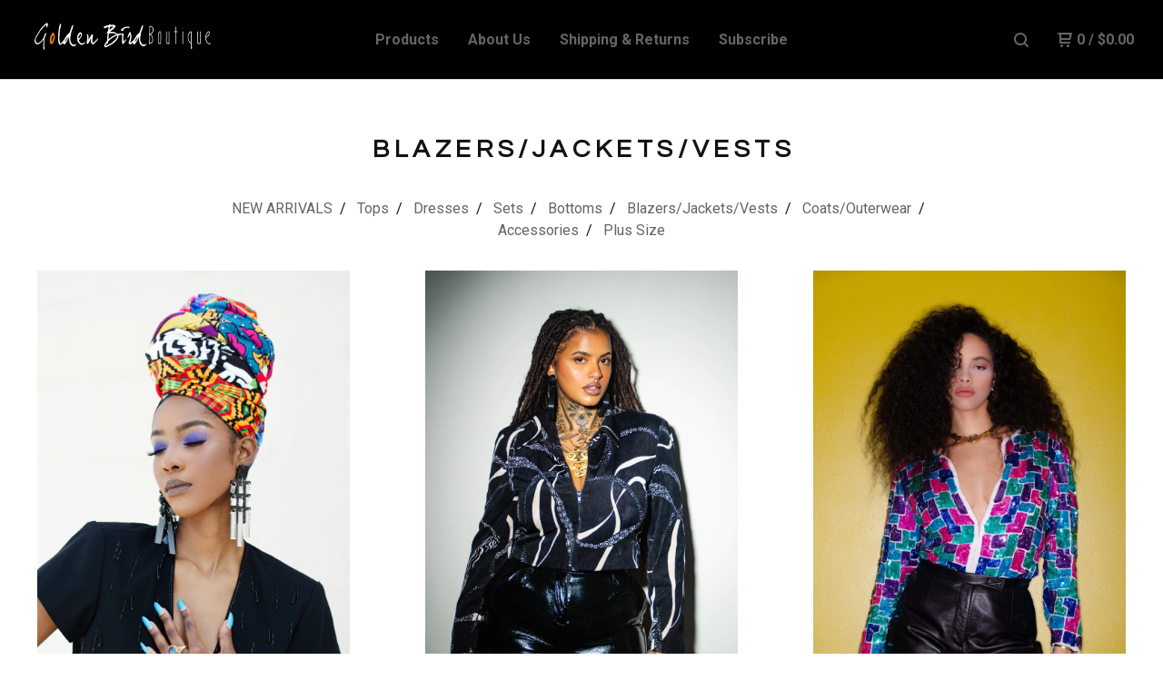

--- FILE ---
content_type: text/html; charset=utf-8
request_url: https://goldenbirdboutique.bigcartel.com/category/blazers-jackets-vests?page=2
body_size: 6105
content:
<!DOCTYPE html>
  <head>
    <title>Blazers/Jackets/Vests | Golden Bird Boutique</title>
    <meta charset="utf-8">
    <meta name="viewport" content="width=device-width, initial-scale=1">
    <link href="/theme_stylesheets/179027862/1623175574/theme.css" media="screen" rel="stylesheet" type="text/css">
    <!-- Served from Big Cartel Storefront -->
<!-- Big Cartel generated meta tags -->
<meta name="generator" content="Big Cartel" />
<meta name="author" content="Golden Bird Boutique" />
<meta name="description" content="Browse all products in the Blazers/Jackets/Vests category from Golden Bird Boutique." />
<meta name="referrer" content="strict-origin-when-cross-origin" />
<meta name="theme_name" content="Neat" />
<meta name="theme_version" content="1.7.40" />
<meta property="og:type" content="website" />
<meta property="og:site_name" content="Golden Bird Boutique" />
<meta property="og:title" content="Blazers/Jackets/Vests" />
<meta property="og:url" content="https://goldenbirdboutique.bigcartel.com/category/blazers-jackets-vests?page=2" />
<meta property="og:description" content="Browse all products in the Blazers/Jackets/Vests category from Golden Bird Boutique." />
<meta property="og:image" content="https://assets.bigcartel.com/product_images/411917517/res16.jpg?auto=format&amp;fit=max&amp;h=1200&amp;w=1200" />
<meta property="og:image:secure_url" content="https://assets.bigcartel.com/product_images/411917517/res16.jpg?auto=format&amp;fit=max&amp;h=1200&amp;w=1200" />
<meta property="og:price:amount" content="69.50" />
<meta property="og:price:currency" content="USD" />
<meta property="og:availability" content="instock" />
<meta name="twitter:card" content="summary_large_image" />
<meta name="twitter:title" content="Blazers/Jackets/Vests" />
<meta name="twitter:description" content="Browse all products in the Blazers/Jackets/Vests category from Golden Bird Boutique." />
<meta name="twitter:image" content="https://assets.bigcartel.com/product_images/411917517/res16.jpg?auto=format&amp;fit=max&amp;h=1200&amp;w=1200" />
<!-- end of generated meta tags -->

<!-- Big Cartel generated link tags -->
<link rel="preconnect" href="https://fonts.googleapis.com" />
<link rel="preconnect" href="https://fonts.gstatic.com" crossorigin="true" />
<link rel="stylesheet" href="//fonts.googleapis.com/css?family=Questrial|Roboto:300,400,500,700&amp;display=swap" type="text/css" title="Google Fonts" />
<link rel="canonical" href="https://www.goldenbirdboutique.com/category/blazers-jackets-vests?page=2" />
<link rel="alternate" href="https://www.goldenbirdboutique.com/products.xml" type="application/rss+xml" title="Product Feed" />
<link rel="icon" href="/favicon.svg" type="image/svg+xml" />
<link rel="icon" href="/favicon.ico" type="image/x-icon" />
<link rel="apple-touch-icon" href="/apple-touch-icon.png" />
<!-- end of generated link tags -->

<!-- Big Cartel generated structured data -->
<script type="application/ld+json">
{"@context":"https://schema.org","@type":"BreadcrumbList","itemListElement":[{"@type":"ListItem","position":1,"name":"Home","item":"https://www.goldenbirdboutique.com/"},{"@type":"ListItem","position":2,"name":"Blazers/Jackets/Vests","item":"https://www.goldenbirdboutique.com/category/blazers-jackets-vests?page=2"}]}
</script>
<script type="application/ld+json">
{"@context":"https://schema.org","@type":"ItemList","name":"Blazers/Jackets/Vests","itemListElement":[{"@type":"ListItem","name":"Vintage Nia Beaded Fringe Drop Bolero Jacket","position":1,"url":"https://www.goldenbirdboutique.com/product/vintage-beaded-drop"},{"@type":"ListItem","name":"Vintage Amaya Cropped Zip Mixed Print Lines Blazer ","position":2,"url":"https://www.goldenbirdboutique.com/product/vintage-amaya-cropped-zip-mixed-print-line-blazer"},{"@type":"ListItem","name":"Vintage  Jewel Tone Trophy Full Sequins Jacket","position":3,"url":"https://www.goldenbirdboutique.com/product/vintage-keelay-jewel-tone-trophy-full-sequins-jacket"},{"@type":"ListItem","name":"Vintage Charmaine Houndstooth Classic Blazer","position":4,"url":"https://www.goldenbirdboutique.com/product/vintage-houndstooth-blazer"},{"@type":"ListItem","name":"Vintage Uzuri Plaid Double Breasted Boyfriend Blazer","position":5,"url":"https://www.goldenbirdboutique.com/product/vintage-plaid-double-breasted-blazer"},{"@type":"ListItem","name":"Vintage Xolani Cocoa Cinched Tailored Blazer","position":6,"url":"https://www.goldenbirdboutique.com/product/vintage-xolani-cocoa-cinched-blazer"},{"@type":"ListItem","name":"Modern Eshal Watercolor Double  Breasted Blazer","position":7,"url":"https://www.goldenbirdboutique.com/product/modern-watercolor-double-breasted-blazer"},{"@type":"ListItem","name":"Vintage Jemelé Textured Double Breasted Blazer","position":8,"url":"https://www.goldenbirdboutique.com/product/vintage-jemele-textured-double-breasted-blazer"},{"@type":"ListItem","name":"Vintage Melanee Tartan Red/Navy Plaid Blazer ","position":9,"url":"https://www.goldenbirdboutique.com/product/vintage-jetaime-red-navy-plaid-blazer"}]}
</script>

<!-- end of generated structured data -->

<script>
  window.bigcartel = window.bigcartel || {};
  window.bigcartel = {
    ...window.bigcartel,
    ...{"account":{"id":2000578,"host":"www.goldenbirdboutique.com","bc_host":"goldenbirdboutique.bigcartel.com","currency":"USD","country":{"code":"US","name":"United States"}},"theme":{"name":"Neat","version":"1.7.40","colors":{"primary_text_color":"#121212","link_text_color":"#656565","link_hover_color":"#b38e0b","background_color":"#ffffff","button_background_color":null,"button_text_color":null,"button_hover_background_color":null}},"checkout":{"payments_enabled":true,"paypal_merchant_id":"SYNLR3YGY8SZJ"},"page":{"type":"products"}}
  }
</script>
<script async src="https://www.paypal.com/sdk/js?client-id=AbPSFDwkxJ_Pxau-Ek8nKIMWIanP8jhAdSXX5MbFoCq_VkpAHX7DZEbfTARicVRWOVUgeUt44lu7oHF-&merchant-id=SYNLR3YGY8SZJ&currency=USD&components=messages,buttons" data-partner-attribution-id="BigCartel_SP_PPCP" data-namespace="PayPalSDK"></script>
<script type="text/javascript">
  var _bcaq = _bcaq || [];
  _bcaq.push(['_setUrl','stats1.bigcartel.com']);_bcaq.push(['_trackVisit','2000578']);
  (function() {
    var bca = document.createElement('script'); bca.type = 'text/javascript'; bca.async = true;
    bca.src = '/stats.min.js';
    var s = document.getElementsByTagName('script')[0]; s.parentNode.insertBefore(bca, s);
  })();
</script>
<script src="/assets/currency-formatter-e6d2ec3fd19a4c813ec8b993b852eccecac4da727de1c7e1ecbf0a335278e93a.js"></script>
  </head>
  <body id="products" class="theme">
  <div class="wrap">
	    <header class="page">
      <div class="logo image">
        <a href="/" title="Golden Bird Boutique">
          
            <img src="https://assets.bigcartel.com/theme_images/54402674/GBBCROPPED.png?auto=format&fit=max&w=400" alt="Golden Bird Boutique">
          
        </a>
      </div>
      <nav class="sections">
        <ul class="navigation">
          <li><a href="/products">Products</a></li>
          
            <li><a title="View About Us" href="/about-us">About Us</a></li>
          
            <li><a title="View Shipping &amp; Returns" href="/shipping-returns">Shipping & Returns</a></li>
          
            <li><a title="View Subscribe" href="/subscribe">Subscribe</a></li>
          
        </ul>
      </nav>
      <nav class="utility">
        <ul>
          
            <li>
              <a href="#search">
                <svg xmlns="http://www.w3.org/2000/svg" width="16" height="16" viewBox="0 0 16 16"><path d="M15.707 14.293l-3.112-3.092-.006-.004c.882-1.197 1.411-2.597 1.411-4.197 0-3.859-3.141-7-7-7s-7 3.1-7 7 3.141 7 7 7c1.575 0 3.025-.529 4.196-1.41v.006l3.093 3.111c.199.193.411.293.711.293s.512-.098.707-.293c.391-.407.393-1.007-.007-1.414zm-8.707-2.293c-2.757 0-5-2.243-5-5s2.243-5 5-5 5 2.2 5 5-2.243 5-5 5z"/></svg>
              </a>
            </li>
          
          <li class="cart">
            <a href="/cart">
              <svg xmlns="http://www.w3.org/2000/svg" width="16" height="16" viewBox="0 0 16 16"><path d="M15.202 0h-14.188c-.561 0-1.014.4-1.014 1s.453 1 1 1h1v9c0 .6.5 1 1 1h10c.56 0 1-.447 1-1s-.44-1-1-1h-9v-2h9.175c.56 0 1.124-.435 1.259-.97l1.536-6.06c.136-.57-.17-.97-.77-.97zm-2.596 6h-8.606v-4h9.397l-.791 4z"/><circle cx="4.5" cy="14.5" r="1.5"/><circle cx="11.5" cy="14.5" r="1.5"/></svg>
              0 <span class="desktop">/ <span data-currency-amount="0" data-currency-code="USD"><span class="currency_sign">$</span>0.00</span></span>
            </a>
          </li>
          <li>
            <a href="#nav" class="nav_trigger mobile">
              <svg xmlns="http://www.w3.org/2000/svg" width="16" height="10" viewBox="0 0 16 10"><path d="M15.5 0h-15c-.276 0-.5.2-.5.5v1c0 .3.2.5.5.5h15c.276 0 .5-.2.5-.5v-1c0-.3-.2-.5-.5-.5zM15.5 4h-15c-.276 0-.5.2-.5.5v1c0 .3.2.5.5.5h15c.276 0 .5-.2.5-.5v-1c0-.3-.2-.5-.5-.5zM15.5 8h-15c-.276 0-.5.2-.5.5v1c0 .3.2.5.5.5h15c.276 0 .5-.224.5-.5v-1c0-.3-.2-.5-.5-.5z"/></svg>
            </a>
          </li>
        </ul>
      </nav>
    </header>

    <div class="mobile_nav">
  		<a href="#" class="close_nav">
  			<svg xmlns="http://www.w3.org/2000/svg" width="15" height="15" viewBox="0 0 10 10"><path d="M7.924 6.51l-2.474-2.475 2.475-2.475c.196-.195.196-.512 0-.707l-.708-.753c-.195-.195-.512-.195-.707 0l-2.474 2.521-2.475-2.475c-.195-.195-.512-.195-.707 0l-.707.754c-.196.195-.196.5 0 .707l2.475 2.475-2.475 2.428c-.196.195-.196.5 0 .707l.707.7c.195.2.5.2.7 0l2.475-2.475 2.481 2.482c.195.2.5.2.7 0l.707-.707c.204-.217.183-.517-.017-.707z"/></svg>
  		</a>
  		<ul>
  		  <li><a href="/products">Products</a></li>
  		  
  		    <li><a title="View About Us" href="/about-us">About Us</a></li>
  		  
  		    <li><a title="View Shipping &amp; Returns" href="/shipping-returns">Shipping & Returns</a></li>
  		  
  		    <li><a title="View Subscribe" href="/subscribe">Subscribe</a></li>
  		  
  		  <li><a href="/contact">Contact</a></li>
  		</ul>
	  </div>
    
      <section class="content">
  <h1>
    
      Blazers/Jackets/Vests
    
  </h1>

  

    
      <div class="subheader">
        <ul class="categories">
        
          <li class="page"><a title="View NEW ARRIVALS" href="/category/new-arrivals">NEW ARRIVALS</a></li>
        
          <li class="page"><a title="View Tops" href="/category/tops">Tops</a></li>
        
          <li class="page"><a title="View Dresses" href="/category/dresses">Dresses</a></li>
        
          <li class="page"><a title="View Sets" href="/category/sets">Sets</a></li>
        
          <li class="page"><a title="View Bottoms" href="/category/bottoms">Bottoms</a></li>
        
          <li class="page selected"><a title="View Blazers/Jackets/Vests" href="/category/blazers-jackets-vests">Blazers/Jackets/Vests</a></li>
        
          <li class="page"><a title="View Coats/Outerwear" href="/category/coats-outerwear">Coats/Outerwear</a></li>
        
          <li class="page"><a title="View Accessories" href="/category/accessories">Accessories</a></li>
        
          <li class="page"><a title="View Plus Size" href="/category/plus-size">Plus Size</a></li>
        
        </ul>
      </div>
    

    
      
  	  	<ul class="products_list">
  			
  				<li class="product">
  					<a href="/product/vintage-beaded-drop">
  						<img alt="Image of Vintage Nia Beaded Fringe Drop Bolero Jacket" src="https://assets.bigcartel.com/product_images/315514005/TRRS19.jpg?auto=format&fit=max&w=900">
  						<b>Vintage Nia Beaded Fringe Drop Bolero Jacket</b>
  						<i><span data-currency-amount="64.5" data-currency-code="USD"><span class="currency_sign">$</span>64.50</span></i>
  						
  								
  							
  					</a>
  				</li>
  			
  				<li class="product">
  					<a href="/product/vintage-amaya-cropped-zip-mixed-print-line-blazer">
  						<img alt="Image of Vintage Amaya Cropped Zip Mixed Print Lines Blazer " src="https://assets.bigcartel.com/product_images/369035005/DGB6.jpg?auto=format&fit=max&w=900">
  						<b>Vintage Amaya Cropped Zip Mixed Print Lines Blazer </b>
  						<i><span data-currency-amount="69.5" data-currency-code="USD"><span class="currency_sign">$</span>69.50</span></i>
  						
  								
  							
  					</a>
  				</li>
  			
  				<li class="product">
  					<a href="/product/vintage-keelay-jewel-tone-trophy-full-sequins-jacket">
  						<img alt="Image of Vintage  Jewel Tone Trophy Full Sequins Jacket" src="https://assets.bigcartel.com/product_images/412773306/syw6.jpg?auto=format&fit=max&w=900">
  						<b>Vintage  Jewel Tone Trophy Full Sequins Jacket</b>
  						<i><span data-currency-amount="79.5" data-currency-code="USD"><span class="currency_sign">$</span>79.50</span></i>
  						
  								
  							
  					</a>
  				</li>
  			
  				<li class="product">
  					<a href="/product/vintage-houndstooth-blazer">
  						<img alt="Image of Vintage Charmaine Houndstooth Classic Blazer" src="https://assets.bigcartel.com/product_images/411917589/tsdts27.jpg?auto=format&fit=max&w=900">
  						<b>Vintage Charmaine Houndstooth Classic Blazer</b>
  						<i><span data-currency-amount="68.5" data-currency-code="USD"><span class="currency_sign">$</span>68.50</span></i>
  						
  								
  							
  					</a>
  				</li>
  			
  				<li class="product">
  					<a href="/product/vintage-plaid-double-breasted-blazer">
  						<img alt="Image of Vintage Uzuri Plaid Double Breasted Boyfriend Blazer" src="https://assets.bigcartel.com/product_images/411865806/TDR26.jpg?auto=format&fit=max&w=900">
  						<b>Vintage Uzuri Plaid Double Breasted Boyfriend Blazer</b>
  						<i><span data-currency-amount="62.5" data-currency-code="USD"><span class="currency_sign">$</span>62.50</span></i>
  						
  								
  							
  					</a>
  				</li>
  			
  				<li class="product">
  					<a href="/product/vintage-xolani-cocoa-cinched-blazer">
  						<img alt="Image of Vintage Xolani Cocoa Cinched Tailored Blazer" src="https://assets.bigcartel.com/product_images/410474811/TFFJ28.jpg?auto=format&fit=max&w=900">
  						<b>Vintage Xolani Cocoa Cinched Tailored Blazer</b>
  						<i><span data-currency-amount="69.5" data-currency-code="USD"><span class="currency_sign">$</span>69.50</span></i>
  						
  								
  							
  					</a>
  				</li>
  			
  				<li class="product sold">
  					<a href="/product/modern-watercolor-double-breasted-blazer">
  						<img alt="Image of Modern Eshal Watercolor Double  Breasted Blazer" src="https://assets.bigcartel.com/product_images/410458737/TGSS40.jpg?auto=format&fit=max&w=900">
  						<b>Modern Eshal Watercolor Double  Breasted Blazer</b>
  						<i><span data-currency-amount="49.5" data-currency-code="USD"><span class="currency_sign">$</span>49.50</span></i>
  						
  								<em>Sold Out</em>
  							
  					</a>
  				</li>
  			
  				<li class="product">
  					<a href="/product/vintage-jemele-textured-double-breasted-blazer">
  						<img alt="Image of Vintage Jemelé Textured Double Breasted Blazer" src="https://assets.bigcartel.com/product_images/321905004/TPD17.jpg?auto=format&fit=max&w=900">
  						<b>Vintage Jemelé Textured Double Breasted Blazer</b>
  						<i><span data-currency-amount="71.5" data-currency-code="USD"><span class="currency_sign">$</span>71.50</span></i>
  						
  								
  							
  					</a>
  				</li>
  			
  				<li class="product">
  					<a href="/product/vintage-jetaime-red-navy-plaid-blazer">
  						<img alt="Image of Vintage Melanee Tartan Red/Navy Plaid Blazer " src="https://assets.bigcartel.com/product_images/412104687/FDS33.jpg?auto=format&fit=max&w=900">
  						<b>Vintage Melanee Tartan Red/Navy Plaid Blazer </b>
  						<i><span data-currency-amount="69.5" data-currency-code="USD"><span class="currency_sign">$</span>69.50</span></i>
  						
  								
  							
  					</a>
  				</li>
  			
  	    </ul>

      
        <div class="pagination" id="pagination"> <a class="previous" href="/category/blazers-jackets-vests?page=1" aria-label="Go to previous page"><svg xmlns="http://www.w3.org/2000/svg" width="10.001" height="6" viewBox="0 0 10.001 6"><path class="down_arrow" d="M9.852 1.537c.199-.189.199-.496 0-.684l-.717-.683c-.197-.19-.518-.19-.735 0l-3.384 3.33-3.434-3.357c-.199-.189-.52-.189-.717 0l-.717.683c-.197.188-.197.5 0 .684l4.508 4.3c.199.2.5.2.7 0l4.496-4.273z"/></svg> Prev</a> <a href="/category/blazers-jackets-vests?page=1" aria-label="Go to page 1">1</a> <span class="current" aria-label="Current page, page 2">2</span> <a href="/category/blazers-jackets-vests?page=3" aria-label="Go to page 3">3</a> <a href="/category/blazers-jackets-vests?page=4" aria-label="Go to page 4">4</a> <a class="next" href="/category/blazers-jackets-vests?page=3" aria-label="Go to next page">Next <svg xmlns="http://www.w3.org/2000/svg" width="10.001" height="6" viewBox="0 0 10.001 6"><path class="down_arrow" d="M9.852 1.537c.199-.189.199-.496 0-.684l-.717-.683c-.197-.19-.518-.19-.735 0l-3.384 3.33-3.434-3.357c-.199-.189-.52-.189-.717 0l-.717.683c-.197.188-.197.5 0 .684l4.508 4.3c.199.2.5.2.7 0l4.496-4.273z"/></svg></a> </div>
      

      
    

  
</section>

    

    <footer>
      <nav class="footernav">
        <ul>
          <li><a href="/">Home</a></li>
          
          <li><a href="/contact">Contact</a></li>
          
            <li><a href="http://www.goldenbirdboutique.com">Back to site</a></li>
          
        </ul>
      </nav>
  	  
    	  <ul class="social_footer">
          
            <li><a title="Twitter" href="https://www.twitter.com/GoldenBirdBtq"><svg id="twitter" xmlns="http://www.w3.org/2000/svg" width="36" height="36" viewBox="0 150.857 612 490.298" enable-background="new 0 150.857 612 490.298"><path d="M605.886 208.899c-22.068 9.841-45.777 16.493-70.667 19.486 25.397-15.318 44.908-39.572 54.106-68.477-23.776 14.186-50.104 24.48-78.14 30.037-22.442-24.058-54.426-39.088-89.817-39.088-67.956 0-123.055 55.41-123.055 123.765 0 9.7 1.083 19.144 3.182 28.207-102.265-5.171-192.933-54.438-253.625-129.322-10.587 18.287-16.659 39.547-16.659 62.228 0 42.944 21.726 80.833 54.744 103.024-20.172-.637-39.15-6.206-55.729-15.478-.012.52-.012 1.041-.012 1.561 0 59.97 42.418 109.988 98.709 121.366-10.331 2.833-21.193 4.345-32.417 4.345-7.932 0-15.637-.777-23.152-2.222 15.662 49.169 61.103 84.959 114.946 85.956-42.112 33.195-95.172 52.981-152.823 52.981-9.933 0-19.725-.588-29.352-1.726 54.456 35.116 119.138 55.612 188.619 55.612 226.33 0 350.101-188.601 350.101-352.164 0-5.367-.123-10.698-.361-16.016 24.039-17.458 44.903-39.264 61.402-64.075z"/></svg></a></li>
          
          
            <li><a title="Facebook" href="https://www.facebook.com/goldenbirdboutique"><svg xmlns="http://www.w3.org/2000/svg" width="36" height="36" viewBox="157.162 90 297.799 612" enable-background="new 157.162 90 297.799 612"><path d="M369.036 193.795h85.68v-103.795h-121.054c-97.553 19.707-98.776 108.936-98.776 108.936v105.753h-77.724v102.938h77.724v294.373h108.324v-294.617h102.081l9.67-102.938h-111.017v-75.521c-.123-33.171 25.092-35.129 25.092-35.129z"/></svg></a></li>
          
          
            <li><a title="Instagram" href="https://www.instagram.com/goldenbirdboutique"><svg xmlns="http://www.w3.org/2000/svg" width="36" height="36" viewBox="0 90 612 612" enable-background="new 0 90 612 612"><path d="M540.273 90h-468.546c-39.536 0-71.727 32.191-71.727 71.727v468.67c0 39.412 32.191 71.603 71.727 71.603h468.67c39.535 0 71.726-32.191 71.726-71.727v-468.546c-.123-39.414-32.436-71.727-71.85-71.727zm-234.273 190.332c63.893 0 115.668 51.775 115.668 115.668s-51.775 115.668-115.668 115.668-115.668-51.775-115.668-115.668 51.775-115.668 115.668-115.668zm236.232 327.787c0 13.097-10.771 23.868-23.868 23.868h-425.952c-13.097 0-23.868-10.771-23.868-23.868v-259.61h56.304c-3.917 15.178-6.12 31.212-6.12 47.491 0 103.551 83.966 187.272 187.272 187.272s187.272-83.721 187.272-187.272c0-16.524-2.204-32.313-6.12-47.491h55.08v259.61zm0-353.001c0 13.097-10.771 23.868-23.868 23.868h-69.769c-13.097 0-23.868-10.771-23.868-23.868v-69.768c0-13.097 10.771-23.868 23.868-23.868h69.769c13.097 0 23.868 10.771 23.868 23.868v69.768z"/></svg></a></li>
          
          
            <li><a title="Tumblr" href="https://golden-bird-boutique.tumblr.com"><svg xmlns="http://www.w3.org/2000/svg" width="36" height="36" viewBox="117.504 90 377.114 611.937" enable-background="new 117.504 90 377.114 611.937"><path d="M493.272 571.276c-14.566 13.832-55.692 26.194-55.692 26.194-115.179 27.907-107.957-66.464-107.957-66.464v-189.72h144.31v-96.818h-144.31v-154.468h-87.883c-11.383 139.658-124.236 164.628-124.236 164.628v87.394h67.81v224.604c-.979 62.424 36.475 92.656 36.475 92.656 115.056 89.964 272.83 9.67 272.83 9.67v-99.021l-1.347 1.345z"/></svg></a></li>
          
          
    	  </ul>
  	  
      <cite><span class="badge"><a href="https://www.bigcartel.com/?utm_source=bigcartel&utm_medium=storefront&utm_campaign=2000578&utm_term=goldenbirdboutique" data-bc-hook="attribution">Powered by Big Cartel</a></span></cite>
    </footer>

    
      <form action="/products" method="get" class="search">
        <input type="text" name="search" id="search" placeholder="Search products...">
    		<a href="#" class="close_search">
    			<svg xmlns="http://www.w3.org/2000/svg" width="15" height="15" viewBox="0 0 10 10"><path d="M7.924 6.51l-2.474-2.475 2.475-2.475c.196-.195.196-.512 0-.707l-.708-.753c-.195-.195-.512-.195-.707 0l-2.474 2.521-2.475-2.475c-.195-.195-.512-.195-.707 0l-.707.754c-.196.195-.196.5 0 .707l2.475 2.475-2.475 2.428c-.196.195-.196.5 0 .707l.707.7c.195.2.5.2.7 0l2.475-2.475 2.481 2.482c.195.2.5.2.7 0l.707-.707c.204-.217.183-.517-.017-.707z"/></svg>
    		</a>
      </form>
    
  </div>
  <script src="//ajax.googleapis.com/ajax/libs/jquery/3.4.1/jquery.min.js"></script>
  <script src="https://assets.bigcartel.com/api/6/api.usd.js?v=1"></script>
  <script src="https://assets.bigcartel.com/theme_assets/91/1.7.40/theme.js?v=1"></script>
  
  <script>
    $(function() {
  		if ($('.slides-container').length) {
  			$('.slideshow').superslides({
  				hashchange: false,
  				pagination:false,
  				play: 6000
  			});
  		}
    });
  </script>
<script defer src="https://static.cloudflareinsights.com/beacon.min.js/vcd15cbe7772f49c399c6a5babf22c1241717689176015" integrity="sha512-ZpsOmlRQV6y907TI0dKBHq9Md29nnaEIPlkf84rnaERnq6zvWvPUqr2ft8M1aS28oN72PdrCzSjY4U6VaAw1EQ==" data-cf-beacon='{"rayId":"9c2e4e1ac8bba9c0","version":"2025.9.1","serverTiming":{"name":{"cfExtPri":true,"cfEdge":true,"cfOrigin":true,"cfL4":true,"cfSpeedBrain":true,"cfCacheStatus":true}},"token":"44d6648085c9451aa740849b0372227e","b":1}' crossorigin="anonymous"></script>
</body>
</html>